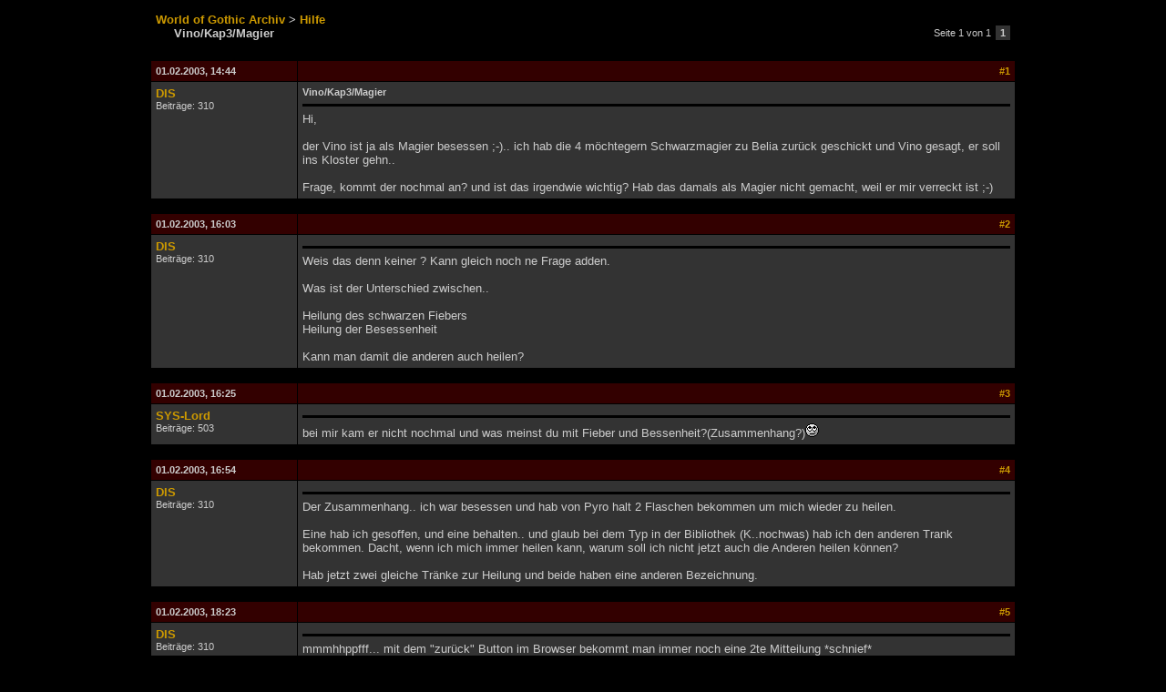

--- FILE ---
content_type: text/html
request_url: http://forenarchiv.worldofplayers.de/thread.php?id=199038&post=378892
body_size: 1916
content:

<!DOCTYPE HTML PUBLIC "-//W3C//DTD HTML 4.01 Transitional//EN" "http://www.w3.org/TR/html4/loose.dtd">
<html>
<head>
	<title>World of Gothic - Forenarchiv -  - Vino/Kap3/Magier</title>
	<meta http-equiv="Content-Type" content="text/html; charset=UTF-8" />
	<link rel="stylesheet" type="text/css" href="wog.css">
</head>
<body>
	<table border="0" cellpadding="5" cellspacing="1" width="950" align="center">
		<tr>
			<td style="padding-bottom:20px;">
				<a href=""><b>World of Gothic Archiv</b></a>
				<b>></b> <a href="forum.php?id=442"><b>Hilfe</b></a><br>
				<span style="padding-left:20px;"><b>Vino/Kap3/Magier</b></span>
			</td>
			<td align="right">
				<table border="0" cellpadding="2" cellspacing="0"><tr class="small"><td>Seite 1 von 1&nbsp;</td><td class="tdalt2" style="font-size:8pt;"><b>&nbsp;1&nbsp;</b></td></tr></table>
			</td>
		</tr>
	</table>
	<table border="0" cellpadding="5" cellspacing="1" width="950" align="center">
		<tr>

		<tr>
			<td class="tdhead"><a name="378885"></a>01.02.2003, 14:44</td>
			<td class="tdhead" align="right"><a href="thread.php?id=199038&post=378885#378885">#1</a></td>
		</tr>
		<tr>
			<td class="tdalt2" valign="top" width="150">
				<a href="user.php?id=6429"><b>DIS</b></a><br>
				<span class="small">Beitr&auml;ge: 310</span>
			</td>
			<td class="tdalt2" valign="top">
				<span class="small"><b> Vino/Kap3/Magier</b></span>
				<hr class="titletrenner">
				Hi,<br><br>der Vino ist ja als Magier besessen ;-).. ich hab die 4 möchtegern Schwarzmagier zu Belia zurück geschickt und Vino gesagt, er soll ins Kloster gehn..<br><br>Frage, kommt der nochmal an? und ist das irgendwie wichtig? Hab das damals als Magier nicht gemacht, weil er mir verreckt ist ;-)
			</td>
		</tr>
		<tr>
			<td colspan="2" style="height:5px;"></td>
		</tr>
	
		<tr>
			<td class="tdhead"><a name="378886"></a>01.02.2003, 16:03</td>
			<td class="tdhead" align="right"><a href="thread.php?id=199038&post=378886#378886">#2</a></td>
		</tr>
		<tr>
			<td class="tdalt2" valign="top" width="150">
				<a href="user.php?id=6429"><b>DIS</b></a><br>
				<span class="small">Beitr&auml;ge: 310</span>
			</td>
			<td class="tdalt2" valign="top">
				<span class="small"><b> </b></span>
				<hr class="titletrenner">
				Weis das denn keiner ? Kann gleich noch ne Frage adden.<br><br>Was ist der Unterschied zwischen..<br><br>Heilung des schwarzen Fiebers<br>Heilung der Besessenheit<br><br>Kann man damit die anderen auch heilen?
			</td>
		</tr>
		<tr>
			<td colspan="2" style="height:5px;"></td>
		</tr>
	
		<tr>
			<td class="tdhead"><a name="378887"></a>01.02.2003, 16:25</td>
			<td class="tdhead" align="right"><a href="thread.php?id=199038&post=378887#378887">#3</a></td>
		</tr>
		<tr>
			<td class="tdalt2" valign="top" width="150">
				<a href="user.php?id=7396"><b>SYS-Lord</b></a><br>
				<span class="small">Beitr&auml;ge: 503</span>
			</td>
			<td class="tdalt2" valign="top">
				<span class="small"><b> </b></span>
				<hr class="titletrenner">
				bei mir kam er nicht nochmal und was meinst du mit Fieber und Bessenheit?(Zusammenhang?)<img src="images/smilies/rolleyes.gif" border="0" alt="">
			</td>
		</tr>
		<tr>
			<td colspan="2" style="height:5px;"></td>
		</tr>
	
		<tr>
			<td class="tdhead"><a name="378888"></a>01.02.2003, 16:54</td>
			<td class="tdhead" align="right"><a href="thread.php?id=199038&post=378888#378888">#4</a></td>
		</tr>
		<tr>
			<td class="tdalt2" valign="top" width="150">
				<a href="user.php?id=6429"><b>DIS</b></a><br>
				<span class="small">Beitr&auml;ge: 310</span>
			</td>
			<td class="tdalt2" valign="top">
				<span class="small"><b> </b></span>
				<hr class="titletrenner">
				Der Zusammenhang.. ich war besessen und hab von Pyro halt 2 Flaschen bekommen um mich wieder zu heilen.<br><br>Eine hab ich gesoffen, und eine behalten.. und glaub bei dem Typ in der Bibliothek (K..nochwas) hab ich den anderen Trank bekommen. Dacht, wenn ich mich immer heilen kann, warum soll ich nicht jetzt auch die Anderen heilen können?<br><br>Hab jetzt zwei gleiche Tränke zur Heilung und beide haben eine anderen Bezeichnung.
			</td>
		</tr>
		<tr>
			<td colspan="2" style="height:5px;"></td>
		</tr>
	
		<tr>
			<td class="tdhead"><a name="378889"></a>01.02.2003, 18:23</td>
			<td class="tdhead" align="right"><a href="thread.php?id=199038&post=378889#378889">#5</a></td>
		</tr>
		<tr>
			<td class="tdalt2" valign="top" width="150">
				<a href="user.php?id=6429"><b>DIS</b></a><br>
				<span class="small">Beitr&auml;ge: 310</span>
			</td>
			<td class="tdalt2" valign="top">
				<span class="small"><b> </b></span>
				<hr class="titletrenner">
				mmmhhppfff... mit dem "zurück" Button im Browser bekommt man immer noch eine 2te Mitteilung *schnief*
			</td>
		</tr>
		<tr>
			<td colspan="2" style="height:5px;"></td>
		</tr>
	
		<tr>
			<td class="tdhead"><a name="378890"></a>01.02.2003, 20:17</td>
			<td class="tdhead" align="right"><a href="thread.php?id=199038&post=378890#378890">#6</a></td>
		</tr>
		<tr>
			<td class="tdalt2" valign="top" width="150">
				<a href="user.php?id=7396"><b>SYS-Lord</b></a><br>
				<span class="small">Beitr&auml;ge: 503</span>
			</td>
			<td class="tdalt2" valign="top">
				<span class="small"><b> </b></span>
				<hr class="titletrenner">
				Darauf kann ich dir keine Antwort geben...ich habe von Karras nur das amulett bekommen....keinen Trank <img src="images/smilies/d.gif" border="0" alt="">
			</td>
		</tr>
		<tr>
			<td colspan="2" style="height:5px;"></td>
		</tr>
	
		<tr>
			<td class="tdhead"><a name="378891"></a>01.02.2003, 20:31</td>
			<td class="tdhead" align="right"><a href="thread.php?id=199038&post=378891#378891">#7</a></td>
		</tr>
		<tr>
			<td class="tdalt2" valign="top" width="150">
				<a href="user.php?id=5451"><b>Bat</b></a><br>
				<span class="small">Beitr&auml;ge: 1.157</span>
			</td>
			<td class="tdalt2" valign="top">
				<span class="small"><b> </b></span>
				<hr class="titletrenner">
				der trank des schwarzen fiebers heilt das fieber der frau von lobart auf lobarts hof, vor der stadt...
			</td>
		</tr>
		<tr>
			<td colspan="2" style="height:5px;"></td>
		</tr>
	
		<tr>
			<td class="tdhead"><a name="378892"></a>01.02.2003, 20:33</td>
			<td class="tdhead" align="right"><a href="thread.php?id=199038&post=378892#378892">#8</a></td>
		</tr>
		<tr>
			<td class="tdalt2" valign="top" width="150">
				<a href="user.php?id=7396"><b>SYS-Lord</b></a><br>
				<span class="small">Beitr&auml;ge: 503</span>
			</td>
			<td class="tdalt2" valign="top">
				<span class="small"><b> </b></span>
				<hr class="titletrenner">
				Da kann man doch auch zu vatras gehen um die zuheilen,oder sind das zwei quests?
			</td>
		</tr>
		<tr>
			<td colspan="2" style="height:5px;"></td>
		</tr>
	
		<tr>
			<td class="tdhead"><a name="378893"></a>01.02.2003, 20:36</td>
			<td class="tdhead" align="right"><a href="thread.php?id=199038&post=378893#378893">#9</a></td>
		</tr>
		<tr>
			<td class="tdalt2" valign="top" width="150">
				<a href="user.php?id=5451"><b>Bat</b></a><br>
				<span class="small">Beitr&auml;ge: 1.157</span>
			</td>
			<td class="tdalt2" valign="top">
				<span class="small"><b> </b></span>
				<hr class="titletrenner">
				<blockquote><span class="small"><b>quote:</b></span><hr><i>Zitat von SYS-Lord </i><br><b>Da kann man doch auch zu vatras gehen um die zuheilen,oder sind das zwei quests? </b><hr></blockquote><br><br>nö 1
			</td>
		</tr>
		<tr>
			<td colspan="2" style="height:5px;"></td>
		</tr>
	
		<tr>
			<td class="tdhead"><a name="378894"></a>01.02.2003, 21:21</td>
			<td class="tdhead" align="right"><a href="thread.php?id=199038&post=378894#378894">#10</a></td>
		</tr>
		<tr>
			<td class="tdalt2" valign="top" width="150">
				<a href="user.php?id=6429"><b>DIS</b></a><br>
				<span class="small">Beitr&auml;ge: 310</span>
			</td>
			<td class="tdalt2" valign="top">
				<span class="small"><b> </b></span>
				<hr class="titletrenner">
				man bin ich blöde.... klar doch, hab ja das Quest noch offen ;-)<br><br>ssoooooooooooooowwwwwwwwwwaaaaaaaaaaasssssssssss *peinlich*<br><br>naja Vino sehe ich dann wohl ned mehr wieder *schnief*
			</td>
		</tr>
		<tr>
			<td colspan="2" style="height:5px;"></td>
		</tr>
	
		<tr>
			<td colspan="2" align="right"><table border="0" cellpadding="2" cellspacing="0"><tr class="small"><td>Seite 1 von 1&nbsp;</td><td class="tdalt2" style="font-size:8pt;"><b>&nbsp;1&nbsp;</b></td></tr></table></td>
		</tr>
	</table>
</body>
</html>
